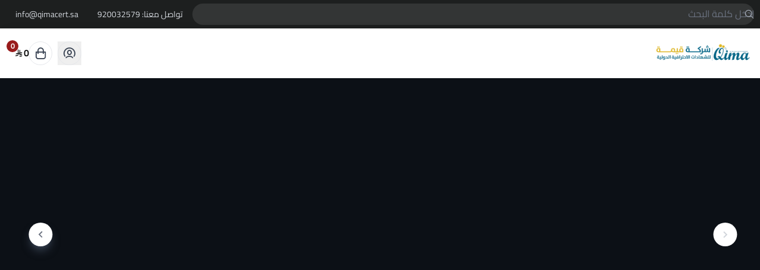

--- FILE ---
content_type: text/html; charset=UTF-8
request_url: https://sales.qimacert.sa/
body_size: 11603
content:
<!DOCTYPE html>
<html lang="ar" dir="rtl">
<!-- بسم الله الرحمن الرحيم -->
<head>
    <meta charset="UTF-8">
    <meta http-equiv="X-UA-Compatible" content="IE=edge">
    <meta name="viewport" content="width=device-width, initial-scale=1.0">
    

    <script defer data-cfasync="false" crossorigin="anonymous" src="https://cdn.assets.salla.network/themes/1247874246/1.298.0/product-card.js"></script>
    <script defer src="https://cdn.assets.salla.network/themes/1247874246/1.298.0/main-menu.js" type="e5edaf1d805cb3fe210d423f-text/javascript"></script>
            <script defer src="https://cdn.assets.salla.network/themes/1247874246/1.298.0/add-product-toast.js" type="e5edaf1d805cb3fe210d423f-text/javascript"></script>
    
    

    <script data-cfasync="false">
        window.header_is_sticky = "1"
        window.imageZoom = "1"
        window.can_access_wallet = false
        window.enable_more_menu = "1"
        window.enable_add_product_toast = "1"
    </script>
    
    <link rel="preconnect" href="https://cdn.assets.salla.network" />
<link rel="preconnect" href="https://cdn.salla.network" />
<!-- theme color -->
<meta name="msapplication-navbutton-color" content="#0b6b90">
<meta name="apple-mobile-web-app-status-bar-style" content="#0b6b90">

<!-- fav icon -->
<link rel="icon" type="image/png" href="https://cdn.salla.sa/PrzOB/EuiCTieg6Q9gRhG0yVgKLsKSH7YvUt4gQjCoQnIw.png" />
<link rel="apple-touch-icon-precomposed" href="https://cdn.salla.sa/PrzOB/EuiCTieg6Q9gRhG0yVgKLsKSH7YvUt4gQjCoQnIw.png">
<meta name="msapplication-TileColor" content="#ffffff">
<meta name="msapplication-TileImage" content="https://cdn.salla.sa/PrzOB/EuiCTieg6Q9gRhG0yVgKLsKSH7YvUt4gQjCoQnIw.png">

<meta name="_token" content="GVLtAFrQV4SuzSbCwfGavurcXgNh9f8OtLzuBDue">

<script data-cfasync="false">
    
    window.salla = window.Salla = window.Salla || {};
    Salla.onReady = Salla.onReady || function (callback) {
        return new Promise(function (resolve) {
            return Salla.status == 'ready'
                ? resolve(callback ? callback(salla.config.all()) : salla.config.all())
                : window.addEventListener('twilight::initiated', function (config) { resolve(callback ? callback(config.detail) : config.detail) }, { once: true });
        });
    };
</script>
<style>
    salla-hook {
        all: unset;
        display: none;
    }
</style>




<script async src="https://cdn.salla.network/js/twilight/2.14.333/twilight.esm.js" type="e5edaf1d805cb3fe210d423f-module" crossorigin></script>

    <title>شركة قيمة للشهادات الاحترافية الدولية</title>
<meta name="description" content="هي شركة سعودية متخصصة في التأهيل ومنح الشهادات الاحترافية الدولية المعتمدة محلياً، وهي الوكيل لشركة Certiport العالمية، والمشغل الحصري لأكثر من ١٠٠ شهادة احترافية في المملكة.">
<meta name="keywords" content=",هي,شركة,سعودية,متخصصة,في,التأهيل,ومنح,الشهادات,الاحترافية,الدولية,المعتمدة,محلياً،,وهي,الوكيل,لشركة,Certiport,العالمية،,والمشغل,الحصري,لأكثر,من,١٠٠,شهادة,احترافية,في,المملكة.">
<meta property="store:published_time" content="2020-11-08T23:55:47+03:00">
<link rel="canonical" href="https://sales.qimacert.sa">
<meta property="og:description" content="هي شركة سعودية متخصصة في التأهيل ومنح الشهادات الاحترافية الدولية المعتمدة محلياً، وهي الوكيل لشركة Certiport العالمية، والمشغل الحصري لأكثر من ١٠٠ شهادة احترافية في المملكة.">
<meta property="og:title" content="شركة قيمة للشهادات الاحترافية الدولية">
<meta property="og:type" content="store">
<meta property="og:locale" content="ar_AR">
<meta property=":locale:alternate" content="ar_AR">
<meta property=":locale:alternate" content="en_US">
<meta property="og:url" content="https://sales.qimacert.sa">
<meta property="og:image" content="https://cdn.salla.sa/PrzOB/EuiCTieg6Q9gRhG0yVgKLsKSH7YvUt4gQjCoQnIw.png">
<meta property="og:image:width" content="600">
<meta property="og:image:height" content="300">

<meta name="twitter:description" content="هي شركة سعودية متخصصة في التأهيل ومنح الشهادات الاحترافية الدولية المعتمدة محلياً، وهي الوكيل لشركة Certiport العالمية، والمشغل الحصري لأكثر من ١٠٠ شهادة احترافية في المملكة.">
<meta name="twitter:image" content="https://cdn.salla.sa/PrzOB/EuiCTieg6Q9gRhG0yVgKLsKSH7YvUt4gQjCoQnIw.png">
<meta name="twitter:card" content="summary_large_image">
<meta name="twitter:title" content="شركة قيمة للشهادات الاحترافية الدولية">
<meta name="twitter:url" content="https://sales.qimacert.sa">
<meta name="twitter:site" content="@">
<meta name="twitter:creator" content="@">
<script type="application/ld+json">{"@context":"https://schema.org","@type":"Organization","name":"شركة قيمة للشهادات الاحترافية الدولية","description":"هي شركة سعودية متخصصة في التأهيل ومنح الشهادات الاحترافية الدولية المعتمدة محلياً، وهي الوكيل لشركة Certiport العالمية، والمشغل الحصري لأكثر من ١٠٠ شهادة احترافية في المملكة.","url":"https://sales.qimacert.sa","logo":"https://cdn.salla.sa/PrzOB/EuiCTieg6Q9gRhG0yVgKLsKSH7YvUt4gQjCoQnIw.png"}</script>        <link rel="stylesheet" href="https://cdn.assets.salla.network/themes/1247874246/1.298.0/app.css">
    <style type="text/css">@font-face {font-family:Cairo;font-style:normal;font-weight:400;src:url(/cf-fonts/v/cairo/5.0.18/arabic/wght/normal.woff2);unicode-range:U+0600-06FF,U+0750-077F,U+0870-088E,U+0890-0891,U+0898-08E1,U+08E3-08FF,U+200C-200E,U+2010-2011,U+204F,U+2E41,U+FB50-FDFF,U+FE70-FE74,U+FE76-FEFC;font-display:swap;}@font-face {font-family:Cairo;font-style:normal;font-weight:400;src:url(/cf-fonts/v/cairo/5.0.18/latin/wght/normal.woff2);unicode-range:U+0000-00FF,U+0131,U+0152-0153,U+02BB-02BC,U+02C6,U+02DA,U+02DC,U+0304,U+0308,U+0329,U+2000-206F,U+2074,U+20AC,U+2122,U+2191,U+2193,U+2212,U+2215,U+FEFF,U+FFFD;font-display:swap;}@font-face {font-family:Cairo;font-style:normal;font-weight:400;src:url(/cf-fonts/v/cairo/5.0.18/latin-ext/wght/normal.woff2);unicode-range:U+0100-02AF,U+0304,U+0308,U+0329,U+1E00-1E9F,U+1EF2-1EFF,U+2020,U+20A0-20AB,U+20AD-20CF,U+2113,U+2C60-2C7F,U+A720-A7FF;font-display:swap;}</style>
    <link rel="stylesheet" href="https://cdn.salla.network/fonts/sallaicons.css?v=2.0.5"/>
    
    <style>
        :root {
            --font-main: 'Cairo';
            --color-primary: #0b6b90;
            --color-primary-dark: #00456a;
            --color-primary-light: #3191b6;
            --color-primary-reverse: #d7ffff;
        }
    </style>
        <script type="e5edaf1d805cb3fe210d423f-text/javascript">
window.dataLayer = window.dataLayer || [];
window.dataLayer.push({"page":{"fingerprint":"e7ac6cd48387b3a972c527d3fc50ad526f57f2c6","pageName":"home","mobileApp":0,"referrer":"https:\/\/sales.qimacert.sa","theme":"1298199463"},"store":{"store":"certivalue","facebook_pixel_id":null,"google_analytics_id":null,"snapchat_pixel_id":null},"customer":{"isGuest":true}});
</script>
    <script type="e5edaf1d805cb3fe210d423f-text/javascript">(function(w,d,s,l,i){w[l]=w[l]||[];w[l].push({'gtm.start':
                new Date().getTime(),event:'gtm.js'});var f=d.getElementsByTagName(s)[0],
            j=d.createElement(s),dl=l!='dataLayer'?'&l='+l:'';j.async=true;j.src=
            'https://www.googletagmanager.com/gtm.js?id='+i+dl;f.parentNode.insertBefore(j,f);
        })(window,document,'script','dataLayer','GTM-TGFC6FV');

            // Create a Proxy to watch for changes in the array
            window.dataLayer = new Proxy(window.dataLayer, {
                set(target, property, value) {
                    // Perform the default array behavior (setting the value)
                    target[property] = value;

                    // Check if the added value is the target value
                    if (typeof value === 'object') {
                        ['form_data', 'data', 'gateway', 'config', 'request', 'headers']
                            .forEach(data=>{value.hasOwnProperty(data) && delete value[data]})
                    }

                    // Return true to indicate that the value was successfully set
                    return true;
                }
            });
</script>
</head>
<body id="app" class="theme-raed overflow-x-hidden index salla-1298199463 color-mode-light rtl font-'cairo'   footer-is-dark
   topnav-is-dark
   is-sticky-product-bar
  ">
<noscript>
    To get full functionality of this site you need to enable JavaScript. Here is how
    <a href="https://www.enable-javascript.com/" rel="noreferrer"
       target="_blank">To enable JavaScript on webpage</a>.
</noscript>
<div class="app-inner flex flex-col min-h-full">
    <noscript><iframe src="https://www.googletagmanager.com/ns.html?id=GTM-TGFC6FV"
height="0" width="0" style="display:none;visibility:hidden"></iframe></noscript>
<salla-advertisement></salla-advertisement><salla-hook name="body:start"></salla-hook>    <header class="store-header">
    <div class="top-navbar">
    <div class="container flex justify-between">
      <div class="flex-1 flex items-center gap-2">
                                <salla-menu source="footer" topnav></salla-menu>
          
                    <div class="header-buttons">
                        </div>

                    
                    <div class="header-search flex-1">
            <salla-search inline oval height="36"></salla-search>
          </div>
      </div>

      <salla-contacts is-header></salla-contacts>
    </div>
  </div>

    <div id="mainnav" class="main-nav-container shadow-default bg-white flex items-center">
      <div class="inner bg-inherit w-full">
          <div class="container">
              <div class="flex items-stretch justify-between relative">
                  <div class="flex items-center">
                      <a class="lg:hidden mburger mburger--collapse leading-none rtl:ml-4 ltr:mr-4" href="#mobile-menu" aria-label="Open-menu">
                        <i class="sicon-menu text-primary text-2xl"></i>
                      </a>
                      <a class="navbar-brand" href="https://sales.qimacert.sa">
                          <img fetchpriority="high" width="100%" height="100%" loading="eager" src="https://cdn.salla.sa/cdn-cgi/image/fit=scale-down,width=400,height=400,onerror=redirect,format=auto/PrzOB/EuiCTieg6Q9gRhG0yVgKLsKSH7YvUt4gQjCoQnIw.png" alt="شركة قيمة للشهادات الاحترافية الدولية logo">
                                                      <h1 class="sr-only">شركة قيمة للشهادات الاحترافية الدولية</h1>
                                                </a>
                      <custom-main-menu></custom-main-menu>
                  </div>
                  <div class="flex items-center justify-end my-2.5">
                                                <button class="header-btn" aria-label="user-icon" onclick="if (!window.__cfRLUnblockHandlers) return false; salla.event.dispatch('login::open')" data-cf-modified-e5edaf1d805cb3fe210d423f-="">
                            <i class="header-btn__icon sicon-user-circle"></i>
                          </button>
                                            <salla-cart-summary class="ml-4 rtl:ml-[unset] rtl:mr-4">
                        <i slot="icon" class="header-btn__icon icon sicon-shopping-bag"></i>
                      </salla-cart-summary>
                  </div>
              </div>
          </div>
      </div>
  </div>
</header>
    <main id="main-content" role="main">
        <section class="s-block s-block--hero-slider s-block--full-bg wide-placeholder"> 
    <salla-slider 
      id="main-slider-0"
      auto-play
      slider-config='{
        "lazy": "false"
      }'
      
      type="fullwidth">
        <div slot="items">
                            <div class="swiper-slide w-full min-h-[300px] lg:min-h-[528px] bg-dark relative">
					<div style="background-image: url(https://cdn.files.salla.network/homepage/312586147/cf7efe39-c613-4cbd-9b9f-2a459210586d.webp);" class="overlay-bg bg-cover bg-center absolute inset-0"></div>
                    
                    <div class="flex-center container pb-16 sm:pb-0 home-slider__content relative h-full">
                        <div class=" w-4/6 text-center md:w-7/12 lg:w-5/12 text-white">
                            <h2 data-swiper-parallax="-500" class="lg:text-title-size font-bold leading-tight mb-4"></h2>
                            <p data-swiper-parallax="-300" class="line-clamp-2 description"></p>
                        </div>
                    </div>
                </div>
                            <div class="swiper-slide w-full min-h-[300px] lg:min-h-[528px] bg-dark relative">
					<div style="background-image: url(https://cdn.files.salla.network/homepage/312586147/d2c5d9d6-4a92-48d4-9d9b-850c5e4c1752.webp);" class="overlay-bg bg-cover bg-center absolute inset-0"></div>
                    
                    <div class="flex-center container pb-16 sm:pb-0 home-slider__content relative h-full">
                        <div class=" w-4/6 text-center md:w-7/12 lg:w-5/12 text-white">
                            <h2 data-swiper-parallax="-500" class="lg:text-title-size font-bold leading-tight mb-4"></h2>
                            <p data-swiper-parallax="-300" class="line-clamp-2 description"></p>
                        </div>
                    </div>
                </div>
                            <div class="swiper-slide w-full min-h-[300px] lg:min-h-[528px] bg-dark relative">
					<div style="background-image: url(https://cdn.files.salla.network/homepage/312586147/07e387fd-99d0-4049-9aa6-67079514bf7a.webp);" class="overlay-bg bg-cover bg-center absolute inset-0"></div>
                    
                    <div class="flex-center container pb-16 sm:pb-0 home-slider__content relative h-full">
                        <div class=" w-4/6 text-center md:w-7/12 lg:w-5/12 text-white">
                            <h2 data-swiper-parallax="-500" class="lg:text-title-size font-bold leading-tight mb-4"></h2>
                            <p data-swiper-parallax="-300" class="line-clamp-2 description"></p>
                        </div>
                    </div>
                </div>
                            <div class="swiper-slide w-full min-h-[300px] lg:min-h-[528px] bg-dark relative">
					<div style="background-image: url(https://cdn.files.salla.network/homepage/312586147/c9a998d7-498d-4cd0-9ccc-ac20e7285628.webp);" class="overlay-bg bg-cover bg-center absolute inset-0"></div>
                    
                    <div class="flex-center container pb-16 sm:pb-0 home-slider__content relative h-full">
                        <div class=" w-4/6 text-center md:w-7/12 lg:w-5/12 text-white">
                            <h2 data-swiper-parallax="-500" class="lg:text-title-size font-bold leading-tight mb-4"></h2>
                            <p data-swiper-parallax="-300" class="line-clamp-2 description"></p>
                        </div>
                    </div>
                </div>
                    </div>
    </salla-slider>
</section> 
<section class="s-block s-block--features container">
    <div class="grid grid-cols-[repeat(2,minmax(0,1fr))] md:grid-cols-[repeat(3,minmax(0,1fr))] gap-4 sm:gap-6 xl:gap-8">
                <div class="s-block--features__item">
            <div class="feature-icon">
              <i class="sicon-trophy"></i>
            </div>
            <h2>أكثر من 100 شهادة احترافية دولية معتمدة محلياً</h2>
            <p>مع توفر كتب الكترونية واختبارات تجريبية ومحتوى مسجل يساعدك على اجتياز الاختبارات.</p>
          </div>
                <div class="s-block--features__item">
            <div class="feature-icon">
              <i class="sicon-bag-dollar"></i>
            </div>
            <h2>عدد من الشهادات الاحترافية الدولية مدعومة من هدف</h2>
            <p>بالإضافة الى تسهيل عمليات الدفع والتقسيط من خلال توفير امكانية اشتري الأن وادفع لاحقاً</p>
          </div>
                <div class="s-block--features__item">
            <div class="feature-icon">
              <i class="sicon-cctv-camera"></i>
            </div>
            <h2>الاختبارات أونلاين وحضوري بمراكز الاختبار المعتمدة</h2>
            <p>مع توفر نظام حجز الكتروني لمقاعد الإختبارات والمواعيد المناسبة للمستفيدين</p>
          </div>
          </div>
</section>
<section class="s-block s-block--banners container">
    <div class="grid md:grid-cols-3 two-row grid-flow-row gap-3 sm:gap-8">
                    <a  href="" aria-label="&#x0648;&#x0642;&#x0651;&#x0639;&#x062A;&#x20;&#x0627;&#x0644;&#x0647;&#x064A;&#x0626;&#x0629;&#x20;&#x0627;&#x0644;&#x0645;&#x0644;&#x0643;&#x064A;&#x0629;&#x20;&#x0644;&#x0644;&#x062C;&#x0628;&#x064A;&#x0644;&#x20;&#x0648;&#x064A;&#x0646;&#x0628;&#x0639;&#x20;&#x0627;&#x062A;&#x0641;&#x0627;&#x0642;&#x064A;&#x0629;&#x20;&#x0634;&#x0631;&#x0627;&#x0643;&#x0629;&#x20;&#x0645;&#x0639;&#x20;&#x0634;&#x0631;&#x0643;&#x0629;&#x20;&#x0642;&#x064A;&#x0645;&#x0629;" class="banner-entry lazy has-overlay h-banner" data-bg="https://cdn.files.salla.network/homepage/312586147/f3f702fb-133e-4ff8-9b5e-a2e5776b0c31.webp">
                <article class="banner-entry__text text-with-border">
                    <h3 class="banner__title font-bold mb-1 leading-6">وقّعت الهيئة الملكية للجبيل وينبع اتفاقية شراكة مع شركة قيمة</h3>
                    <p class="banner__description"></p>
                </article>
            </a>
                    <a  href="" aria-label="&#x0648;&#x0642;&#x0651;&#x0639;&#x062A;&#x20;&#x062C;&#x0627;&#x0645;&#x0639;&#x0629;&#x20;&#x062C;&#x062F;&#x0629;&#x20;&#x0627;&#x062A;&#x0641;&#x0627;&#x0642;&#x064A;&#x0629;&#x20;&#x0634;&#x0631;&#x0627;&#x0643;&#x0629;&#x20;&#x0645;&#x0639;&#x20;&#x0634;&#x0631;&#x0643;&#x0629;&#x20;&#x0642;&#x064A;&#x0645;&#x0629;" class="banner-entry lazy has-overlay h-banner" data-bg="https://cdn.files.salla.network/homepage/312586147/de2f1887-47fa-45a4-ac97-c45b610bb237.webp">
                <article class="banner-entry__text text-with-border">
                    <h3 class="banner__title font-bold mb-1 leading-6">وقّعت جامعة جدة اتفاقية شراكة مع شركة قيمة</h3>
                    <p class="banner__description"></p>
                </article>
            </a>
                    <a  href="" aria-label="&#x0648;&#x0642;&#x0651;&#x0639;&#x062A;&#x20;&#x062C;&#x0627;&#x0645;&#x0639;&#x0629;&#x20;&#x0627;&#x0644;&#x0645;&#x0644;&#x0643;&#x20;&#x062E;&#x0627;&#x0644;&#x062F;&#x20;&#x0627;&#x062A;&#x0641;&#x0627;&#x0642;&#x064A;&#x0629;&#x20;&#x0634;&#x0631;&#x0627;&#x0643;&#x0629;&#x20;&#x0645;&#x0639;&#x20;&#x0634;&#x0631;&#x0643;&#x0629;&#x20;&#x0642;&#x064A;&#x0645;&#x0629;" class="banner-entry lazy has-overlay h-banner" data-bg="https://cdn.files.salla.network/homepage/312586147/407a1ac1-b825-4a51-aa08-22b1ffc851af.webp">
                <article class="banner-entry__text text-with-border">
                    <h3 class="banner__title font-bold mb-1 leading-6">وقّعت جامعة الملك خالد اتفاقية شراكة مع شركة قيمة</h3>
                    <p class="banner__description"></p>
                </article>
            </a>
                    <a  href="" aria-label="&#x0648;&#x0642;&#x0651;&#x0639;&#x062A;&#x20;&#x062C;&#x0627;&#x0645;&#x0639;&#x0629;&#x20;&#x0623;&#x0645;&#x20;&#x0627;&#x0644;&#x0642;&#x0631;&#x0649;&#x20;&#x0627;&#x062A;&#x0641;&#x0627;&#x0642;&#x064A;&#x0629;&#x20;&#x0634;&#x0631;&#x0627;&#x0643;&#x0629;&#x20;&#x0645;&#x0639;&#x20;&#x0634;&#x0631;&#x0643;&#x0629;&#x20;&#x0642;&#x064A;&#x0645;&#x0629;" class="banner-entry lazy has-overlay h-banner" data-bg="https://cdn.files.salla.network/homepage/312586147/c5270eb2-0717-413c-bede-5415b5be81d4.webp">
                <article class="banner-entry__text text-with-border">
                    <h3 class="banner__title font-bold mb-1 leading-6">وقّعت جامعة أم القرى اتفاقية شراكة مع شركة قيمة</h3>
                    <p class="banner__description"></p>
                </article>
            </a>
                    <a  href="" aria-label="&#x0648;&#x0642;&#x0651;&#x0639;&#x062A;&#x20;&#x062C;&#x0627;&#x0645;&#x0639;&#x0629;&#x20;&#x0646;&#x062C;&#x0631;&#x0627;&#x0646;&#x20;&#x0627;&#x062A;&#x0641;&#x0627;&#x0642;&#x064A;&#x0629;&#x20;&#x0634;&#x0631;&#x0627;&#x0643;&#x0629;&#x20;&#x0645;&#x0639;&#x20;&#x0634;&#x0631;&#x0643;&#x0629;&#x20;&#x0642;&#x064A;&#x0645;&#x0629;" class="banner-entry lazy has-overlay h-banner" data-bg="https://cdn.files.salla.network/homepage/312586147/bbfe8525-c6a1-446f-b1da-3d15db53fe9a.webp">
                <article class="banner-entry__text text-with-border">
                    <h3 class="banner__title font-bold mb-1 leading-6">وقّعت جامعة نجران اتفاقية شراكة مع شركة قيمة</h3>
                    <p class="banner__description"></p>
                </article>
            </a>
            </div>
</section>
<section id="best-offers-3-slider" class="s-block s-block--best-offers container overflow-hidden">
      <salla-products-slider
            source="categories"
            limit="4"
            autoplay
            source-value="[730670924]"
            display-all-url="https://sales.qimacert.sa/category/KPgYmg"
            block-title="باقات الاختبار للشهادات الاحترافية الأكثر طلباً في سوق العمل"
            block-subTitle=""
            slider-id="slider-with-bg-3"
    ></salla-products-slider>
  </section>
<section class="s-block s-block--slider-with-bg s-block--full-bg">
    <div class="slider-bg" style="background-image: url('https://cdn.files.salla.network/homepage/312586147/ba98f062-769f-4317-a528-3c1567f8f834.webp');">
        <div class="container pt-8 sm:pt-20 relative">
            <div>
                <h3 class="text-lg font-bold leading-12">
                    باقات التدريب والاختبار للشهادات الاحترافية الدولية الأكثر طلباً بسوق العمل
                </h3>
                <p class="text-sm mb-8 line-clamp-2 max-w-lg">
                    عزز سيرتك المهنية، وزد من فرص حصولك على وظيفة المستقبل واشترك معنا في باقات التدريب والاختبار المدعومة من “هدف” واحصل على شهادتك الاحترافية الدولية.
                </p>
            </div>
        </div>
    </div>

        <div class="container -mt-62 relative overflow-hidden">
        <salla-products-slider
                          source="selected" 
              source-value="[1630115077,1193318634,372179760,1249117845]" 
                                        display-all-url="https://sales.qimacert.sa/redirect/categories/221782431" 
                        block-title=" " 
            slider-id="slider-with-bg-4"
        ></salla-products-slider>
    </div>
</section>
 
    </main>
    <footer class="store-footer">
	<div aria-label="footer" class="store-footer__inner">
		<div class="container grid grid-col-1 lg:grid-cols-6 gap-8 lg:gap-6">
			<div class="lg:col-span-2 rtl:lg:pl-20 ltr:lg:pr-20">
				<a href="https://sales.qimacert.sa/" class="flex items-center m-0">
					<h3>شركة قيمة للشهادات الاحترافية الدولية</h3>
				</a>
									<div class="max-w-sm leading-6 mb-6">
						<p> هي شركة سعودية متخصصة في التأهيل ومنح الشهادات الاحترافية الدولية المعتمدة محلياً، وهي الوكيل لشركة Certiport العالمية، والمشغل الحصري لأكثر من ١٠٠ شهادة احترافية في المملكة.</p>
          </div>
				
				<div class="hidden lg:block">
					<salla-social class="block mb-6"></salla-social>
				</div>

		<div class="flex gap-4">
		  		  <salla-trust-badges  dark ></salla-trust-badges>
                                <div class="flex rtl:space-x-reverse space-x-2 items-end">
                            <div>
                <p class="text-sm text-text-grey mb-1">الرقم الضريبي</p>
                <b class="text-sm">311123407600003</b>
              </div>
            </div>

                              </div>
        </div>

			<div>
				<h3>روابط مهمة</h3>
				<salla-menu source="footer"></salla-menu>
			</div>

			<div>
				<salla-contacts></salla-contacts>

				<div class="lg:hidden contact-social">
					<salla-social></salla-social>
				</div>
			</div>

			<salla-apps-icons class="lg:col-span-2 rtl:lg:pr-20 ltr:lg:pl-20"></salla-apps-icons>

		</div>
	</div>

	<div class="md:flex items-center justify-between py-4 container text-center">
		<span class="text-sm copyright-text"><p class="text-gray-400 mb-2.5 md:mb-0">الحقوق محفوظة | 2026
    <a href="https://sales.qimacert.sa" class="hover:text-primary" target="_blank" rel="noreferrer" class="underline">شركة قيمة للشهادات الاحترافية الدولية</a>
</p>
</span>
		<salla-payments></salla-payments>
	</div>
</div>

<span class="hidden bottom-2 rtl:pl-24 ltr:pr-24 md:grid-cols-3 opacity-40"></span></footer>
</div>
<script type="e5edaf1d805cb3fe210d423f-text/javascript">window.baseUrl='https://sales.qimacert.sa/'; window.is_rtl=true; window.locale='ar';</script><script type="importmap">
    {
        "imports": {
            "lit": "https://esm.run/lit",
            "lit/": "https://esm.run/lit/"
        }
    }
</script>
<script type="e5edaf1d805cb3fe210d423f-text/javascript">
    function injectTwilightBundlesAssets() {
        window.twilightBundlesObserver.disconnect();
        if (document.querySelector('#twilight-bundles-assets')) {
            return;
        }

        const script = document.createElement('script');
        script.type = 'module';
        script.src = "https://cdn.salla.network/js/twilight-bundles/latest/twilight-bundles.js";
        script.defer = true;
        script.id = 'twilight-bundles-assets';
        document.head.appendChild(script);
    }
    window.twilightBundlesObserver = new MutationObserver((mutations) => {
        for (const mutation of mutations) {
            for (const node of mutation.addedNodes) {
                if (node.nodeType === 1 && node.tagName.toLowerCase() === 'salla-custom-component') {
                    injectTwilightBundlesAssets();
                    return;
                }
            }
        }
    });

    window.twilightBundlesObserver.observe(document.body, { childList: true, subtree: true });

    Salla.onReady(() => document.querySelector('salla-custom-component') && injectTwilightBundlesAssets());
</script><script type="e5edaf1d805cb3fe210d423f-text/javascript">
    (function() {
        // Safe threshold: 14KB (browser limit ~16KB, leave buffer)
        var COOKIE_SIZE_THRESHOLD = 14000;

        // Essential cookies preserved by NAME only
        var essentialCookies = {
            // Session & Security
            exact: [
                "__said",
                "__said",
                "__ssid",
                "XSRF-TOKEN"
            ],
            // Marketing & Analytics (SEO-critical)
            marketing: [
                "_fbp", "_fbc",                                   // Meta/Facebook
                "_ga", "_gid",                                    // Google Analytics
                "_ttp",                                           // TikTok
                "_scid", "_scid_r",                               // Snapchat
                "twclid", "_twitter_sess", "personalization_id",  // Twitter/X
                "_hjid", "_hjSessionUser"                         // Hotjar
            ],
            // Prefix patterns
            prefixes: [
                "_ga_",      // GA4 property-specific
                "_gcl_",     // Google Ads click IDs
                "_gac_",     // Google Ads conversion
                "cf_",       // Cloudflare
                "_hj",       // Hotjar
                "intercom-"  // Intercom
            ]
        };

        function shouldPreserve(name) {
            name = name.trim();
            if (essentialCookies.exact.indexOf(name) !== -1) return true;
            if (essentialCookies.marketing.indexOf(name) !== -1) return true;
            for (var i = 0; i < essentialCookies.prefixes.length; i++) {
                if (name.indexOf(essentialCookies.prefixes[i]) === 0) return true;
            }
            return false;
        }

        function deleteCookie(name) {
            var hostname = window.location.hostname;

            if (/^(?:(?:25[0-5]|2[0-4][0-9]|[01]?[0-9][0-9]?)\.){3}(?:25[0-5]|2[0-4][0-9]|[01]?[0-9][0-9]?)$/.test(hostname)) {
                document.cookie = name + '=; expires=Thu, 01 Jan 1970 00:00:00 UTC; path=/';
                return;
            }
            
            var domains = [
                '',                    // Browser default
                hostname,              // Current domain
                '.' + hostname         // With dot prefix
            ];

            var parts = hostname.split('.');
            for (var i = 1; i < parts.length - 1; i++) {
                domains.push('.' + parts.slice(i).join('.'));
            }

            var paths = ['/', ''];
            var expiry = '=; expires=Thu, 01 Jan 1970 00:00:00 UTC';

            for (var i = 0; i < domains.length; i++) {
                for (var j = 0; j < paths.length; j++) {
                    var str = name + expiry;
                    if (paths[j]) str += '; path=' + paths[j];
                    if (domains[i]) str += '; domain=' + domains[i];
                    document.cookie = str;
                }
            }
        }

        // Get cookie size with fallback for older browsers (IE11, Safari < 10.1)
        function getCookieSize() {
            var cookie = document.cookie;
            if (typeof TextEncoder !== 'undefined') {
                return new TextEncoder().encode(cookie).length;
            }

            // Fallback: count UTF-8 bytes manually (handles surrogate pairs)
            var bytes = 0;
            for (var i = 0; i < cookie.length; i++) {
                var c = cookie.charCodeAt(i);
                if (c < 128) {
                    bytes += 1;
                } else if (c < 2048) {
                    bytes += 2;
                } else if (c >= 0xD800 && c <= 0xDBFF) {
                    var next = i + 1 < cookie.length ? cookie.charCodeAt(i + 1) : 0;
                    if (next >= 0xDC00 && next <= 0xDFFF) {
                        bytes += 4;
                        i++; 
                    } else {
                        bytes += 3;
                    }
                } else if (c >= 0xDC00 && c <= 0xDFFF) {
                    bytes += 3;
                } else {
                    bytes += 3;
                }
            }
            return bytes;
        }

        function parseCookies(cookieStr) {
            if (!cookieStr) return [];
            var cookies = [];
            var pairs = cookieStr.split('; ');
            for (var i = 0; i < pairs.length; i++) {
                var idx = pairs[i].indexOf('=');
                var name;
                if (idx === -1) {
                    name = pairs[i].trim();
                } else {
                    name = pairs[i].substring(0, idx).trim();
                }
                if (name) {
                    cookies.push({ name: name });
                }
            }
            return cookies;
        }

        function cleanCookies() {
            try {
                if (getCookieSize() < COOKIE_SIZE_THRESHOLD) return;

                var cookies = parseCookies(document.cookie);
                for (var i = 0; i < cookies.length; i++) {
                    if (!shouldPreserve(cookies[i].name)) {
                        deleteCookie(cookies[i].name);
                    }
                }
            } catch (e) {
                // Silent fail - don't break page for cookie cleanup errors
            }
        }

        // Initial cleanup on load && Periodic cleanup for SPAs and long sessions
        cleanCookies();
        setInterval(cleanCookies, 10000);
    })();
</script>
    
    <script type="e5edaf1d805cb3fe210d423f-text/javascript">
      function dispatchSallaEvents() {
        salla.event.dispatchEvents({"twilight::init":{"store":{"id":312586147,"ray":50,"logo":"https:\/\/cdn.salla.sa\/cdn-cgi\/image\/fit=scale-down,width=400,height=400,onerror=redirect,format=auto\/PrzOB\/EuiCTieg6Q9gRhG0yVgKLsKSH7YvUt4gQjCoQnIw.png","name":"\u0634\u0631\u0643\u0629 \u0642\u064a\u0645\u0629 \u0644\u0644\u0634\u0647\u0627\u062f\u0627\u062a \u0627\u0644\u0627\u062d\u062a\u0631\u0627\u0641\u064a\u0629 \u0627\u0644\u062f\u0648\u0644\u064a\u0629","username":"certivalue","store_country":"SA","url":"https:\/\/sales.qimacert.sa\/","settings":{"auth":{"email_allowed":true,"mobile_allowed":false,"is_email_required":false,"countries":["sa"],"force_login":false},"cart":{"apply_coupon_enabled":true},"product":{"total_sold_enabled":1,"manual_quantity":true,"fit_type":"contain","related_products_enabled":false,"filters":null,"show_comments":false,"user_can_comment":true,"show_price_as_dash":false,"notify_options_availability":true,"show_special_offers":false,"show_more":false,"availability_notify":null},"category":{"testimonial_enabled":true},"payments":["mada","credit_card","bank","stc_pay","apple_pay","tabby_installment","tamara_installment","mispay_installment","madfu_installment"],"arabic_numbers_enabled":false,"content_copyright":true,"use_sar_symbol":true,"is_multilingual":false,"currencies_enabled":false,"rating_enabled":true,"rating":{"is_enabled":true,"show_on_category":false,"show_on_product":false,"can_rate_store":false,"can_rate_product":false,"can_rate_shipping":false,"show_rating_summary":false,"show_recommendation":false,"allow_likes":false,"allow_attach_images":false,"allow_contact_support":false,"allow_update":false,"update_period":7,"can_customer_hide_name":false,"visitor_can_comment":false,"page_feedback_enabled":false},"blog":{"is_enabled":true,"allow_likes_and_comments":false},"is_loyalty_enabled":false,"keys":{"maps":"AIzaSyAZpoNuLbXR-VvGYEP4ZbMD9FqZiwjkIkU","gtm":[]},"is_salla_gateway":true,"upload_size":2000,"tax":{"number":"311123407600003","certificate":null,"taxable_prices_enabled":true},"certificate":{"id":"0000073851"},"made_in_ksa":false,"commercial_number":"1010734273","freelance_number":null,"buy_now":null,"installments":{"tabby":{"merchantCode":"default","publicKey":"pk_f5cfcd9f-2177-4aec-b605-8ac13603fd2b","installments":"4","has_details":true},"tamara":{"merchantCode":"default","publicKey":"dd7017dc-d642-4d5c-b869-7be17aab8345","installments":"4","has_details":true},"madfu":{"installments":"5","has_details":false}},"quick_order":null},"scope":null,"template":null,"contacts":{"whatsapp":"+966539133930","mobile":"+966539133930","phone":"920032579","email":"info@qimacert.sa"},"social":{"instagram":"https:\/\/www.instagram.com\/qimacert","twitter":"https:\/\/x.com\/QimaCert","youtube":"https:\/\/www.youtube.com\/@-certivalue7556"},"description":"<p> \u0647\u064a \u0634\u0631\u0643\u0629 \u0633\u0639\u0648\u062f\u064a\u0629 \u0645\u062a\u062e\u0635\u0635\u0629 \u0641\u064a \u0627\u0644\u062a\u0623\u0647\u064a\u0644 \u0648\u0645\u0646\u062d \u0627\u0644\u0634\u0647\u0627\u062f\u0627\u062a \u0627\u0644\u0627\u062d\u062a\u0631\u0627\u0641\u064a\u0629 \u0627\u0644\u062f\u0648\u0644\u064a\u0629 \u0627\u0644\u0645\u0639\u062a\u0645\u062f\u0629 \u0645\u062d\u0644\u064a\u0627\u064b\u060c \u0648\u0647\u064a \u0627\u0644\u0648\u0643\u064a\u0644 \u0644\u0634\u0631\u0643\u0629 Certiport \u0627\u0644\u0639\u0627\u0644\u0645\u064a\u0629\u060c \u0648\u0627\u0644\u0645\u0634\u063a\u0644 \u0627\u0644\u062d\u0635\u0631\u064a \u0644\u0623\u0643\u062b\u0631 \u0645\u0646 \u0661\u0660\u0660 \u0634\u0647\u0627\u062f\u0629 \u0627\u062d\u062a\u0631\u0627\u0641\u064a\u0629 \u0641\u064a \u0627\u0644\u0645\u0645\u0644\u0643\u0629.<\/p>","apps":[],"features":["conditional-offer","custom-fields","legacy-login-flow","salla-account","re-captcha-v3","reorder"],"is_merchant":false},"debug":false,"theme":{"name":"1298199463","profile":{"id":1924383632,"name":null},"mode":"live","translations_hash":"176899111412","is_rtl":true,"color":{"primary":"#0b6b90","text":"#000000","is_dark":true,"reverse_primary":"#000011","reverse_text":"#d7ffff"},"settings":{"is_breadcrumbs_enabled":true,"placeholder":"images\/placeholder.png"},"assets":"https:\/\/cdn.assets.salla.network\/themes\/1247874246\/1.298.0\/:path","bundle_assets":"https:\/\/cdn.assets.salla.network\/themes\/:bundle\/latest\/:component.js"},"trace_console":false,"user":{"id":"Doboqrhe6A4EUi6iyYdDO14qhgy80SZLeZPWxSuv","type":"guest","email":null,"mobile":null,"language_code":"ar","currency_code":"SAR","country_code":"US","can_comment":false,"avatar":"https:\/\/cdn.assets.salla.network\/prod\/stores\/themes\/default\/assets\/images\/avatar_male.png","is_hidden_name":null,"first_name":null,"last_name":null,"is_notifiable":false,"fetched_at":"2026-01-22","gender":"","birthday":null},"currencies":{"SAR":{"code":"SAR","name":"\u0631\u064a\u0627\u0644 \u0633\u0639\u0648\u062f\u064a","symbol":"\u0631.\u0633","amount":1,"country_code":"sa"}},"page":{"title":"\u0627\u0644\u0631\u0626\u064a\u0633\u064a\u0629","slug":"index","id":null},"events":{"logger::logs":[["Unkown url",[{"label":"","value":null,"source":"blog_articles"}]],["Unkown url",[{"label":"","value":null,"source":"blog_articles"}]],["Unkown url",[{"label":"","value":null,"source":"blog_articles"}]],["Unkown url",[{"label":"","value":null,"source":"blog_articles"}]],["Unkown url",[{"label":"","value":null,"source":"blog_articles"}]]]},"headers":{"S-Ray":50,"s-version-id":1924383632},"login":{"url":"https:\/\/accounts.salla.com","turnstile_site_key":"0x4AAAAAAAw2tbDBgPI9NUvr","turnstile":{"key":"0x4AAAAAAAw2tbDBgPI9NUvr","level":"off"}},"jitsu":{"host":"https:\/\/st.salla.dev","key":"yAKBxDDlIeg8c0qsNtlkjo4up1iTv68J:XSd8tVk8rqijFlxTacQv5QlAGcVuYPzy","events":["Order Completed","Product Added","Product Removed","Product Viewed","Product Added to Wishlist","Product Removed from Wishlist","Cart Viewed","Products Searched","Product List Viewed","Signed Up","Signed In","Signed Out","Product Reviewed","Product Shared","Product Added","Checkout Started","Payment Info Entered","Coupon Applied","Coupon Denied","Coupon Entered","Coupon Removed","Checkout Step Completed","Promotion Viewed","Promotion Clicked","User Profile Updated","Product List Filtered","User Profile Updated","Product List Filtered","Cart Updated","Payment Failed","Checkout Step Viewed","Market Selected","Address Added","Address Updated","Map Clicked"],"context":{"extra":{"version":"1.710.0","headers":{"s-server-version":"one"}}}},"affiliate":{"utm_url":"https:\/\/api.salla.dev\/marketing\/v1\/tracking\/visits","cta_enabled":true},"swoole":["comments","rating","feedback","loyalty","advertisements","menus","products","offers","orders","reviews","currencies","scopes","languages","components"]},"services::addon-whatsapp-chat.init":{"services":{"addon-whatsapp-chat":[]}},"services::addon-whatsapp.init":{"services":{"addon-whatsapp":[]}},"page.view":{"route":"store.home","link":"https:\/\/sales.qimacert.sa","fingerprint":"e7ac6cd48387b3a972c527d3fc50ad526f57f2c6"}})
      }

      if (window.Salla && Salla.status)
        dispatchSallaEvents();
      else window.addEventListener('salla::created', dispatchSallaEvents, {once: true});
    </script>
<script type="e5edaf1d805cb3fe210d423f-text/javascript">
    var _user_id = ''; // Set to the user's ID, username, or email address, or '' if not yet known.
    var _session_id = 'Doboqrhe6A4EUi6iyYdDO14qhgy80SZLeZPWxSuv'; // Set to a unique session ID for the visitor's current browsing session.

    var _sift = window._sift = window._sift || [];
    _sift.push(['_setAccount', '42e2369b33']);
    _sift.push(['_setUserId', _user_id]);
    _sift.push(['_setSessionId', _session_id]);
    _sift.push(['_trackPageview']);

   (function() {
     function ls() {
       var e = document.createElement('script');
       e.src = 'https://cdn.sift.com/s.js';
       document.body.appendChild(e);
     }
     if (window.attachEvent) {
       window.attachEvent('onload', ls);
     } else {
       window.addEventListener('load', ls, false);
     }
   })();
  </script><salla-hook name="body:end"></salla-hook>    <salla-add-product-toast></salla-add-product-toast>
<script defer crossorigin="anonymous" src="https://cdn.assets.salla.network/themes/1247874246/1.298.0/app.js" type="e5edaf1d805cb3fe210d423f-text/javascript"></script>

<salla-offer-modal></salla-offer-modal>
<salla-search></salla-search>

    <salla-login-modal></salla-login-modal>
    <script defer src="https://cdn.assets.salla.network/themes/1247874246/1.298.0/home.js" type="e5edaf1d805cb3fe210d423f-text/javascript"></script>
<script src="/cdn-cgi/scripts/7d0fa10a/cloudflare-static/rocket-loader.min.js" data-cf-settings="e5edaf1d805cb3fe210d423f-|49" defer></script><script>(function(){function c(){var b=a.contentDocument||a.contentWindow.document;if(b){var d=b.createElement('script');d.innerHTML="window.__CF$cv$params={r:'9c209d14fd2b1de6',t:'MTc2OTEwMTI5MC4wMDAwMDA='};var a=document.createElement('script');a.nonce='';a.src='/cdn-cgi/challenge-platform/scripts/jsd/main.js';document.getElementsByTagName('head')[0].appendChild(a);";b.getElementsByTagName('head')[0].appendChild(d)}}if(document.body){var a=document.createElement('iframe');a.height=1;a.width=1;a.style.position='absolute';a.style.top=0;a.style.left=0;a.style.border='none';a.style.visibility='hidden';document.body.appendChild(a);if('loading'!==document.readyState)c();else if(window.addEventListener)document.addEventListener('DOMContentLoaded',c);else{var e=document.onreadystatechange||function(){};document.onreadystatechange=function(b){e(b);'loading'!==document.readyState&&(document.onreadystatechange=e,c())}}}})();</script><script defer src="https://static.cloudflareinsights.com/beacon.min.js/vcd15cbe7772f49c399c6a5babf22c1241717689176015" integrity="sha512-ZpsOmlRQV6y907TI0dKBHq9Md29nnaEIPlkf84rnaERnq6zvWvPUqr2ft8M1aS28oN72PdrCzSjY4U6VaAw1EQ==" data-cf-beacon='{"rayId":"9c209d14fd2b1de6","version":"2025.9.1","serverTiming":{"name":{"cfExtPri":true,"cfEdge":true,"cfOrigin":true,"cfL4":true,"cfSpeedBrain":true,"cfCacheStatus":true}},"token":"0ba4cd7067784c07aa8f5f733dd0f1a2","b":1}' crossorigin="anonymous"></script>
</body>
</html>


--- FILE ---
content_type: text/javascript; charset=utf-8
request_url: https://cdn.salla.network/js/twilight/2.14.333/p-7a1c5f8d.entry.js
body_size: 130
content:
/*!
 * Crafted with ❤ by Salla
 */
import{r as e,h as s,H as a}from"./p-CjuLSFKi.js";const t=class{constructor(s){e(this,s),this.dark=!1,this.commercialRegisterLabel="",this.freelanceLabel=""}componentWillLoad(){this.initializeTranslations()}initializeTranslations(){salla.lang.onLoaded((()=>{const e=(e,s,a)=>{salla.helpers.setNested(salla.lang.messages[e],s,a)};e("ar.trans","blocks.footer.commercial_register","السجل التجاري"),e("en.trans","blocks.footer.commercial_register","Commercial Register"),e("ar.trans","blocks.footer.freelance","وثيقة العمل الحر"),e("en.trans","blocks.footer.freelance","Freelance Certificate"),this.commercialRegisterLabel=salla.lang.getWithDefault("blocks.footer.commercial_register","السجل التجاري"),this.freelanceLabel=salla.lang.getWithDefault("blocks.footer.freelance","وثيقة العمل الحر")}))}getBadgeData(){const e=salla.config.get("store.settings.commercial_number"),s=salla.config.get("store.settings.freelance_number");return e?{number:e,label:this.commercialRegisterLabel||"السجل التجاري",imageUrl:salla.url.cdn("images/commercial-register.png",70,70),type:"commercial"}:s?{number:s,label:this.freelanceLabel||"وثيقة العمل الحر",imageUrl:this.dark?salla.url.cdn("images/freelance-white.png"):salla.url.cdn("images/freelance.png"),type:"freelance"}:null}render(){const e=this.getBadgeData();return e?s(a,{class:"s-trust-badges-wrapper "+(this.dark?"dark":"")},s("img",{class:"s-trust-badges-image",width:"55",height:"55",src:e.imageUrl,alt:e.label}),s("div",{class:"s-trust-badges-content"},s("p",{class:"s-trust-badges-label"},e.label),s("b",{class:"s-trust-badges-number"},e.number))):null}};t.style="";export{t as salla_trust_badges}

--- FILE ---
content_type: text/javascript; charset=utf-8
request_url: https://cdn.salla.network/js/twilight/2.14.333/p-d60cbc39.entry.js
body_size: 132
content:
/*!
 * Crafted with ❤ by Salla
 */
import{r as s,h as a,H as t,a as l}from"./p-CjuLSFKi.js";const i=class{constructor(a){s(this,a),this.apps=salla.config.get("store.apps"),this.appSlot=this.host.querySelector('[slot="app"]')?.innerHTML||"<img alt={name} src={icon} />",salla.onReady((()=>{this.apps=salla.config.get("store.apps")})),salla.lang.onLoaded((()=>{this.appsTitle=salla.lang.get("blocks.footer.download_apps")}))}getAppsArray(){return Object.entries(this.apps).map((([s,a])=>({name:s,value:a})))}componentWillLoad(){return new Promise((s=>salla.onReady(s)))}render(){const s=this.getAppsArray();if(!Array.isArray(s)||s.length)return a(t,{class:"s-apps-icons"},!this.hideTitle&&a("h3",null,this.appsTitle),a("div",{class:{"s-apps-icons-list":!0,vertical:this.vertical}},s.map(((s,t)=>a("a",{key:t,href:s.value,rel:"noreferrer",target:"_blank",class:"s-apps-icons-item",id:"app-slot",innerHTML:this.appSlot.replace(/\{icon\}/g,salla.url.cdn(`images/${s.name}.png`)).replace(/\{name\}/g,s.name)})))))}componentDidRender(){this.host.querySelector('[slot="app"]')?.remove()}get host(){return l(this)}};i.style=":host{display:block}";export{i as salla_apps_icons}